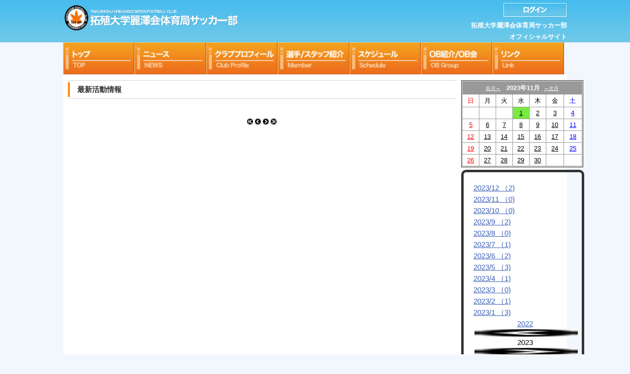

--- FILE ---
content_type: text/html
request_url: https://www.footballnavi.jp/takushoku-univ/news_list.php?curY=2023&curM=11&curD=1&stno=
body_size: 13309
content:
<?xml version="1.0" encoding="shift_jis"?>
<!DOCTYPE html PUBLIC "-//W3C//DTD XHTML 1.0 Transitional//EN" "http://www.w3.org/TR/xhtml1/DTD/xhtml1-transitional.dtd" />
<html xmlns="http://www.w3.org/1999/xhtml" lang="ja-JP" xml:lang="ja-JP">
<head>
<meta http-equiv="Content-Type" content="text/html; charset=shift_jis" />
<script src="https://www.footballnavi.jp/_lib/javascript.js"  type="text/javascript"></script>
<link rel="shortcut icon" href="https://www.footballnavi.jp/footballnavi.ico" type="image/x-icon" /><title>最新活動一覧｜拓殖大学麗澤会体育局サッカー部の最新情報｜拓殖大学麗澤会体育局サッカー部 | フットボールNAVI</title>
<meta name="Description" content="拓殖大学麗澤会体育局サッカー部の最新情報。拓殖大学麗澤会体育局サッカー部の公式サイト。" />

<meta name="viewport" content="width=device-width,user-scalable=yes,maximum-scale=1" />
<script src="//code.jquery.com/jquery-1.11.0.min.js"></script>
<meta name="author" content="Promettre">
<link rel="stylesheet" href="./_style.css" type="text/css">
<link rel="stylesheet" href="./_style_sp.css" type="text/css">
<meta name="Keywords" content="拓殖大学麗澤会体育局サッカー部" />

<script type="text/javascript" src="//ajax.googleapis.com/ajax/libs/jquery/1.9.1/jquery.min.js"></script>
<script type="text/javascript" src="./js/scroll.js"></script>
<script type="text/javascript" src="./js/heightLine.js"></script>
<script type="text/javascript" src="./js/jquery.betterTooltip.js"></script>
<script type="text/javascript">
   $(document).ready(function(){
	   if( window.matchMedia('screen and (min-width:640px)').matches ){
			$('.tTip').betterTooltip({speed: 200, delay: 300});
	   }
   });
</script>
</head>
<body>
	<div id="fb-root"></div>
	<script>(function(d, s, id) {
	  var js, fjs = d.getElementsByTagName(s)[0];
	  if (d.getElementById(id)) return;
	  js = d.createElement(s); js.id = id;
	  js.src = "//connect.facebook.net/ja_JP/sdk.js#xfbml=1&version=v2.8";
	  fjs.parentNode.insertBefore(js, fjs);
	}(document, 'script', 'facebook-jssdk'));</script>

<div id="web01">
	<div id="header01">
		<div id="header02">
			<div class="logo"><a href="./"><img src="./img/logo.png" alt="拓殖大学麗澤会体育局サッカー部" /></a></div>
			<div class="header_right02">
				<div class="login"><a href="./login.php"><img src="./img/login.gif" border="0" align="absmiddle" alt="ログイン" /></a></div>
				<h1 class="title_h1">拓殖大学麗澤会体育局サッカー部<br class="sp_none">オフィシャルサイト</h1>
			</div>	
			<div class="clear"></div>
		</div>
	</div>
<link rel="stylesheet" type="text/css" href="./js/jquery.fs.naver.css"/>
<link rel="stylesheet" type="text/css" href="./js/jquery.fs.naver01.css"/>
<script type="text/javascript" src="./js/jquery.fs.naver.js"></script>
<script type="text/javascript">
$(function() {
    $("#navre").naver();
});
// Default Options
var options = {
  label: true, //ラベルの表示
  labelClosed: "ロゴ", //ナビを開くときのテキスト
  labelOpen: "ロゴ" //ナビを閉じるときのテキスト
};
</script>

<div class="nav_area01">
	<div class="nav_area02">
		<nav id="navre">
		  <a href="./"><img src="./img/menu_button1.png" alt="TOP" /><span>TOP</span></a>
		  <a href="./news_list.php"><img src="./img/menu_button2.png" alt="ニュース" /><span>ニュース</span></a>
		  <a href="http://footballnavi.jp/takushoku-univ/page.php?pno=79"><img src="./img/menu_button3.png" alt="クラブプロフィール" /><span>クラブプロフィール</span></a>
		  <a href="./member.php"><img src="./img/menu_button4.png" alt="選手/スタッフ一覧" /><span>選手/スタッフ一覧</span></a>
		  <a href="./parents.php?kn=571"><img src="./img/menu_button5.png" alt="スケジュール" /><span>スケジュール</span></a>
		  <a href="http://footballnavi.jp/takushoku-univ/page.php?pno=80"><img src="./img/menu_button6.png" alt="OB紹介/OB会" /><span>OB紹介/OB会</span></a>
		  <a href="./link.php"><img src="./img/menu_button8.png" alt="リンク" /><span>リンク</span></a>
		</nav>
	</div>
</div>
	<div id="style01">
		
		<div class="left_content">
			
						<div class="title_h2">
				<h2>最新活動情報</h2>
			</div>

			<div class="news_list01">
			</div>
			<div align="center"><img src='btn/btn_ppre.gif' width='12' height='12' border='0'> <img src='btn/btn_pre.gif' width='12' height='12' border='0'>  <img src='btn/btn_next.gif' width='12' height='12' border='0'> <a href='/takushoku-univ/news_list.php?curY=2023&curM=11&curD=1'><img src='btn/btn_nnext.gif' width='12' height='12' border='0'></a></div>
		<!--main_content_end-->
</div>
		
<div class="right_content">

	<table width="248" border="1">
		<tr>
			<td height="150"><table bgcolor="#999999" cellpadding="0" cellspacing="1" width="100%" style="border: 1px solid #FFFFFF;border-collapse:separate;"><tr><td colspan="7" align="center" height="25"bgcolor="#999999"><a href=news_list.php?curY=2023&curM=10&curD=1&stno=><font size="1" color="white">前月←</font></a>  &nbsp;&nbsp;<font size="2" color="white"><b>2023年11月</b></font>&nbsp;&nbsp;<a href=news_list.php?curY=2023&curM=12&curD=1&stno=><font size="1" color="white">→次月</font></a></td></tr><tr><td align="center" bgcolor="#FFFFFF" height="25"><font color="black" size="2"><font color="red" size="2">日</font></td><td align="center" bgcolor="#FFFFFF" height="25"><font color="black" size="2">月</font></td><td align="center" bgcolor="#FFFFFF" height="25"><font color="black" size="2">火</font></td><td align="center" bgcolor="#FFFFFF" height="25"><font color="black" size="2">水</font></td><td align="center" bgcolor="#FFFFFF" height="25"><font color="black" size="2">木</font></td><td align="center" bgcolor="#FFFFFF" height="25"><font color="black" size="2">金</font></td><td align="center" bgcolor="#FFFFFF" height="25"><font color="black" size="2"><font color="blue" size="2">土</font></td></tr><tr><td align="center" bgcolor="#FFFFFF" height="20"></td><td align="center" bgcolor="#FFFFFF" height="20"></td><td align="center" bgcolor="#FFFFFF" height="20"></td><td align="center" bgcolor="#77eb3e" height="20"><a href="news_list.php?curY=2023&curM=11&curD=1&stno="><font color="#000000" size="2">1</font></a></td><td align="center" bgcolor="#FFFFFF" height="20"><a href="news_list.php?curY=2023&curM=11&curD=2&stno="><font color="#000000" size="2">2</font></a></td><td align="center" bgcolor="#FFFFFF" height="20"><a href="news_list.php?curY=2023&curM=11&curD=3&stno="><font color="#000000" size="2">3</font></a></td><td align="center" bgcolor="#FFFFFF" height="20"><a href="news_list.php?curY=2023&curM=11&curD=4&stno="><font color="#0000FF" size="2">4</font></a></td></tr><tr><td align="center" bgcolor="#FFFFFF" height="20"><a href="news_list.php?curY=2023&curM=11&curD=5&stno="><font color="#FF0000" size="2">5</font></a></td><td align="center" bgcolor="#FFFFFF" height="20"><a href="news_list.php?curY=2023&curM=11&curD=6&stno="><font color="#000000" size="2">6</font></a></td><td align="center" bgcolor="#FFFFFF" height="20"><a href="news_list.php?curY=2023&curM=11&curD=7&stno="><font color="#000000" size="2">7</font></a></td><td align="center" bgcolor="#FFFFFF" height="20"><a href="news_list.php?curY=2023&curM=11&curD=8&stno="><font color="#000000" size="2">8</font></a></td><td align="center" bgcolor="#FFFFFF" height="20"><a href="news_list.php?curY=2023&curM=11&curD=9&stno="><font color="#000000" size="2">9</font></a></td><td align="center" bgcolor="#FFFFFF" height="20"><a href="news_list.php?curY=2023&curM=11&curD=10&stno="><font color="#000000" size="2">10</font></a></td><td align="center" bgcolor="#FFFFFF" height="20"><a href="news_list.php?curY=2023&curM=11&curD=11&stno="><font color="#0000FF" size="2">11</font></a></td></tr><tr><td align="center" bgcolor="#FFFFFF" height="20"><a href="news_list.php?curY=2023&curM=11&curD=12&stno="><font color="#FF0000" size="2">12</font></a></td><td align="center" bgcolor="#FFFFFF" height="20"><a href="news_list.php?curY=2023&curM=11&curD=13&stno="><font color="#000000" size="2">13</font></a></td><td align="center" bgcolor="#FFFFFF" height="20"><a href="news_list.php?curY=2023&curM=11&curD=14&stno="><font color="#000000" size="2">14</font></a></td><td align="center" bgcolor="#FFFFFF" height="20"><a href="news_list.php?curY=2023&curM=11&curD=15&stno="><font color="#000000" size="2">15</font></a></td><td align="center" bgcolor="#FFFFFF" height="20"><a href="news_list.php?curY=2023&curM=11&curD=16&stno="><font color="#000000" size="2">16</font></a></td><td align="center" bgcolor="#FFFFFF" height="20"><a href="news_list.php?curY=2023&curM=11&curD=17&stno="><font color="#000000" size="2">17</font></a></td><td align="center" bgcolor="#FFFFFF" height="20"><a href="news_list.php?curY=2023&curM=11&curD=18&stno="><font color="#0000FF" size="2">18</font></a></td></tr><tr><td align="center" bgcolor="#FFFFFF" height="20"><a href="news_list.php?curY=2023&curM=11&curD=19&stno="><font color="#FF0000" size="2">19</font></a></td><td align="center" bgcolor="#FFFFFF" height="20"><a href="news_list.php?curY=2023&curM=11&curD=20&stno="><font color="#000000" size="2">20</font></a></td><td align="center" bgcolor="#FFFFFF" height="20"><a href="news_list.php?curY=2023&curM=11&curD=21&stno="><font color="#000000" size="2">21</font></a></td><td align="center" bgcolor="#FFFFFF" height="20"><a href="news_list.php?curY=2023&curM=11&curD=22&stno="><font color="#000000" size="2">22</font></a></td><td align="center" bgcolor="#FFFFFF" height="20"><a href="news_list.php?curY=2023&curM=11&curD=23&stno="><font color="#000000" size="2">23</font></a></td><td align="center" bgcolor="#FFFFFF" height="20"><a href="news_list.php?curY=2023&curM=11&curD=24&stno="><font color="#000000" size="2">24</font></a></td><td align="center" bgcolor="#FFFFFF" height="20"><a href="news_list.php?curY=2023&curM=11&curD=25&stno="><font color="#0000FF" size="2">25</font></a></td></tr><tr><td align="center" bgcolor="#FFFFFF" height="20"><a href="news_list.php?curY=2023&curM=11&curD=26&stno="><font color="#FF0000" size="2">26</font></a></td><td align="center" bgcolor="#FFFFFF" height="20"><a href="news_list.php?curY=2023&curM=11&curD=27&stno="><font color="#000000" size="2">27</font></a></td><td align="center" bgcolor="#FFFFFF" height="20"><a href="news_list.php?curY=2023&curM=11&curD=28&stno="><font color="#000000" size="2">28</font></a></td><td align="center" bgcolor="#FFFFFF" height="20"><a href="news_list.php?curY=2023&curM=11&curD=29&stno="><font color="#000000" size="2">29</font></a></td><td align="center" bgcolor="#FFFFFF" height="20"><a href="news_list.php?curY=2023&curM=11&curD=30&stno="><font color="#000000" size="2">30</font></a></td><td align="center" bgcolor="#FFFFFF" height="20"></td><td align="center" bgcolor="#FFFFFF" height="20"></td></tr></table></td>
		</tr>
	</table>

	<div class="side_menu_blog_list01">
		<div class="side_menu_blog_list01_01">
		 
		<table width="210">
			<tr><td class="side_menu02_text"><a href="news_list.php?curY=2023&curM=12">2023/12 （2)</a></td></tr><tr><td class="side_menu02_text"><a href="news_list.php?curY=2023&curM=11">2023/11 （0)</a></td></tr><tr><td class="side_menu02_text"><a href="news_list.php?curY=2023&curM=10">2023/10 （0)</a></td></tr><tr><td class="side_menu02_text"><a href="news_list.php?curY=2023&curM=9">2023/9 （2)</a></td></tr><tr><td class="side_menu02_text"><a href="news_list.php?curY=2023&curM=8">2023/8 （0)</a></td></tr><tr><td class="side_menu02_text"><a href="news_list.php?curY=2023&curM=7">2023/7 （1)</a></td></tr><tr><td class="side_menu02_text"><a href="news_list.php?curY=2023&curM=6">2023/6 （2)</a></td></tr><tr><td class="side_menu02_text"><a href="news_list.php?curY=2023&curM=5">2023/5 （3)</a></td></tr><tr><td class="side_menu02_text"><a href="news_list.php?curY=2023&curM=4">2023/4 （1)</a></td></tr><tr><td class="side_menu02_text"><a href="news_list.php?curY=2023&curM=3">2023/3 （0)</a></td></tr><tr><td class="side_menu02_text"><a href="news_list.php?curY=2023&curM=2">2023/2 （1)</a></td></tr><tr><td class="side_menu02_text"><a href="news_list.php?curY=2023&curM=1">2023/1 （3)</a></td></tr>		</table>
		<table width="210">
			<tr>
			  <td class="side_text"><div align="center"><a href="blog.php?curY=2022">2022</a><img src="./btn/btn_pre.gif" width="15" height="15" border="0" alt="前の記事に戻る">&nbsp;&nbsp;&nbsp;2023&nbsp;&nbsp;&nbsp;<img src="./btn/btn_next.gif" width="15" height="15" border="0" alt="次の記事へ"><a href="blog.php?curY=2024">2024</a></div></td>
		  </tr>
		</table>

		</div>
	</div>

				
			
	<!-- Side Banner -->
	<a href="http://footballnavi.jp/takushoku-univ/contact.php" ><img src="https://www.footballnavi.jp/takushoku-univ/_data/sbanner/p_1485401891.png" alt="お問い合わせ" /></a><a class="twitter-timeline" data-width="100%" data-height="400" href="https://twitter.com/takushokuufc?ref_src=twsrc%5Etfw">Tweets by takushokuufc</a> <script async src="https://platform.twitter.com/widgets.js" charset="utf-8"></script>	<!-- Side Banner　End -->

</div>

<div class="clear"></div>
<div id="fb-root"></div>
<script>(function(d, s, id) {
  var js, fjs = d.getElementsByTagName(s)[0];
  if (d.getElementById(id)) return;
  js = d.createElement(s); js.id = id;
  js.src = "//connect.facebook.net/ja_JP/sdk.js#xfbml=1&version=v2.3";
  fjs.parentNode.insertBefore(js, fjs);
}(document, 'script', 'facebook-jssdk'));</script>	</div>
	<div id="footer01">Copyright&copy;Association Football Club Takushoku-UNIV. All Rights Reserved.</div>
</div>

</body>

</html>




--- FILE ---
content_type: text/css
request_url: https://www.footballnavi.jp/takushoku-univ/_style.css
body_size: 19243
content:
@charset "Shift-JIS";
@media screen and (min-width: 640px){
*{
	margin:0;
	padding:0;
}

body { 
	color: #000000;
	font-family: 'メイリオ','ＭＳ Ｐゴシック','ＭＳ ゴシック', 'ヒラギノ角ゴ Pro W3','HGSゴシックE','MS P Gothic',sans-serif;
	width:100%;
	background-color:#F2F7FD;
	font-size:1.2vw;
	line-height:1.8vw;
	word-break:break-all;
}

/*基本カラー*/
#footer01{
	background-color:#017700;
	color:#FFFFFF;
}

.title_h2,.title_h2_width,.title_h202{
	position: relative;
	border-bottom: 1px dotted #aaaaaa;
	border-top: 1px dotted #aaaaaa;
	color:#333;
}

.title_h2:before,.title_h2_width:before,.title_h202:before{
	position: absolute;
	top: 50%;
	content: "";
	width:4px;
	height: 30px;
	margin-top: -15px;
	background: #ff8d0c;
}


a{
	color:#3B5FB5;
	text-decoration:underline;
}

a:hover{
	color:red;
	text-decoration:none;
}
/*基本カラー*/

img{
	border:0;
	margin:0;
}

table,tr,td {
	border-collapse: collapse; 
}

.clear{
	clear:both;
	height:0px;
}

a img {
	-webkit-transition: 0.3s ease-in-out;
	   -moz-transition: 0.3s ease-in-out;
		 -o-transition: 0.3s ease-in-out;
			transition: 0.3s ease-in-out;
}

a:hover img {
	opacity: 0.7;
	filter: alpha(opacity=70);
}

#web01{
	width:100%;
}

#header01{
	width:100%;
	background-image:url("./img/header_bg.png");
	background-repeat:repeat-x;
	background-size: auto 100%;
}

#header02{
	width:80%;
	margin:0 auto;
	position:relative;
	padding:0 10px 0;
}


.title_h2{
	position:relative;
	padding:0.5vw 0 0.5vw 0;
}

.title_h2 h2{
	font-size:1.2vw;
	font-weight:bold;
	padding:0 0 0 1.5vw;
}

.title_h202{
	position:relative;
	padding:0.5vw 0 0.5vw 1vw;
}

.title_h202 h2{
	font-size:1.2vw;
	font-weight:bold;
}

.title_h2_width{
	position:relative;
	padding:0.5vw 0 0.5vw 1vw;
}

.title_h2_width h2{
	font-size:1.2vw;
	font-weight:bold;
}


.logo{
	width:35%;
	float:left;
	padding:0.5vw 0;
}

.logo img{
	width:100%;
}
.logo a:hover img {
	opacity: 1;
	filter: alpha(opacity=100);
}

.counter{
	width:100px;
	float:right;
	margin:10px 0 0 0;
}

.counter02{
	margin:0 auto;
}

.counter_area{
	padding:0 5px;
}

.header_right{
	float:left;
	width:30%;
	text-align:right;
	margin:15px 0 0 0;
}

.header_right02{
	float:right;
	width:300px;
	text-align:right;
	margin:5px 0 0 0;
}

.title_h1{
	color:#FFFFFF;
	font-size:1.0vw;
	margin:5px 0 0 0;
}
.login a{
	display: inline-block;
	background: #fff;
}

#style01{
	width:80%;
	margin:0 auto;
	background-color:#FFFFFF;
}

.main_image_area{
	width:100%;
	margin:0 auto;
}
.main_image_area img{
	width:100%;
}

.nav_area01{
	width:100%;
	/*
	height: 50px;
	background: url("./img/menu_bg.png");
	*/
	
}

.nav_area02{
	width:80%;
	margin:0 auto;	
}

.nav_area02 a span {
    display: none;
}

.line_float{
	float: left;
}

.left_content{
	width: 77%;
	margin:12px 0 20px 1%;
	float:left;
}

.right_content{
	width:20%;
	margin:12px 1% 20px 0;
	float:right;
}

.left_content h3{
	position: relative;
	padding: 5px 5px 5px 20px;
	border-bottom: 1px dotted #ff8d0c;
	margin-bottom: 15px;
}

.left_content h3:before{
	position: absolute;
	top: 50%;
	left: 10px;
	content: ""; 
	width: 0;
	height: 0;
	margin-top: -5px;
	border: 5px transparent solid;
	border-left: 5px #ff8d0c solid;
}


.left_content .prof{
	width: 100%;
	margin: 0 auto 25px;
}

.left_content .prof th{
	padding: 10px;
	border: 1px solid #dbdbdb;
	background-color: #f5f5f5;
}

.left_content .prof td{
	padding: 5px;
	border: 1px solid #dbdbdb;
}

.left_content p{
	padding-bottom: 10px;
}

.pdf{
    background: url("./img/mime_pdf.png") 0 0 no-repeat;
    padding-left: 20px;
}

.seniors_table{
	border-collapse:separate;
	border-spacing:6px;
	margin:10px 0 20px;
}

.seniors_table td{
	border: 1px solid #eeeeee;
	padding: 1px;
	text-align: center;
	vertical-align: top;
}

.tip {
    width: 245px;
    overflow: hidden;
    display: none;
    position: absolute;
    z-index: 500;
}

.tipTop {background: transparent url("./img/tipTop-trans.png") no-repeat top; height: 22px;}	
.tipMid {background: transparent url("./img/tipMid-trans.png") repeat-y; padding: 0 20px;}
.tipBtm {background: transparent url("./img/tipBtm-trans.png") no-repeat bottom; height: 25px;}

.tTip {
    position: relative;
    top: 0;
    left: 0;
}

.seniors_table p.senior_name {
    margin: 0px 0;
    padding: 3px 5px;
    background-color: #f5f5f5;
    text-align: left;
}

.seniors_table p.img {
 	padding-bottom: 0;
    margin: 4px auto;
}

.seniors_table p.affiliation,.seniors_table p.anotherlink,.seniors_table p.position{
	padding-bottom: 0;
    margin: 0 5px 3px;
    font-size: 80%;
    text-align: left;
}

.seniors_table a{
	color: #ff8d0c;
}


.right_content img{
	margin:0 0 3px 0;
	width:100%;
}

.top_text_area{
	width:600px;
	margin:0 0 20px 0;
	padding:0 0 15px 0;
}

.top_infom01{
	width:295px;
	float:left;
}

.top_infom02{
	width:295px;
	float:right;
}

.top_infom_title01{
	background: #ff8d0c;
    color: #FFFFFF;
	font-size: 18px;
	color:#FFFFFF;
	font-weight:bold;
	padding:5px 15px;
	margin:0 0 10px 0;
}

.top_infom_text01{
	padding:10px 15px;
}

.top_infom_table01{
	width:295px;
}

.top_infom_table01 th{
	background-color:#333333;
	color:#FFFFFF;
	border:1px #000000 solid;
	padding:2px;
}

.top_infom_table01 td{
	border:1px #ccc solid;
	padding:2px;
}

.takushoku_rank01{
	background-color:#fdf6d9;
	border:1px #000000 solid;
}

.news_list01{
	width:100%;
	margin:35px auto;
}

.news_list02{
	font-size:1.2vw;
	line-height:1.6vw;
	margin:0 0 1.2vw 0;
	border-bottom:1px #CCCCCC dotted;
}

.index_title{
	font-size:1.2vw;
	font-weight: bold;
	color: #ff8d0c;
	margin-bottom: 5px;
}

#footer01{
	width:100%;
	padding:50px 0;
	text-align:center;
	background: url("./img/footer_bg.png") ;
}

.box_style01{
	padding:5px 0;
	margin:0 auto 10px auto;
	width:96%;
	font-size:1vw;
}

.box_style02{
	margin:0 1% 0.5% 0;
	width:32%;
	float:left;
}


.box_style02 a{
	display:block;
	background-color:#ff8d0c;
	color:#FFFFFF;
	text-decoration:none;
	padding:2% 5% 2% 7%;
	border-right:1px #FFFFFF solid;
	background-image:url("./img/img01.png");
	background-repeat:no-repeat;
	background-position:2% 47%;
}

.box_style02 a:hover{
	background-color:#FFCC00;
	color:#FFFFFF;
	text-decoration:none;
}

.box_style0202{
	margin:0 1% 1% 0;
	width:45%;
	float:left;
}

.box_style0202 a{
	display:block;
	background-color:#00238C;
	color:#FFFFFF;
	text-decoration:none;
	padding:2% 5% 2% 7%;
	border-right:1px #FFFFFF solid;
	background-image:url("./img/img01.png");
	background-repeat:no-repeat;
	background-position:2% 47%;
}

.box_style0202 a:hover{
	background-color:#FFCC00;
	color:#FFFFFF;
	text-decoration:none;
}

.box_style03{
	margin:0 2px 3px 0;
	width:23%;
	float:left;
	font-size:11px;
}


.box_style03 a{
	display:block;
	background-color:#018402;
	color:#FFFFFF;
	text-decoration:none;
	padding:2% 5% 2% 7%;
	border-right:1px #FFFFFF solid;
	background-image:url("./img/img01.png");
	background-repeat:no-repeat;
	background-position:2% 47%;
}

.box_style03 a:hover{
	background-color:#FFCC00;
	color:#FFFFFF;
	text-decoration:none;
}

.box_style0302{
	margin:0 2px 3px 0;
	width:23%;
	float:left;
	font-size:11px;
}


.box_style0302 a{
	display:block;
	background-color:#00238C;
	color:#FFFFFF;
	text-decoration:none;
	padding:2% 5% 2% 7%;
	border-right:1px #FFFFFF solid;
	background-image:url("./img/img01.png");
	background-repeat:no-repeat;
	background-position:2% 47%;
}

.box_style0302 a:hover{
	background-color:#FFCC00;
	color:#FFFFFF;
	text-decoration:none;
}

.titile_area02{
	width:585px;
	margin:20px 0;
	border-left:5px #1D2089 solid;
	border-bottom:1px #1D2089 dotted;
	padding:5px 0 5px 10px;
	font-size:14px;
}

.text_area01{
	margin:0 10px 50px 10px;
}

.text_area01 p{
	margin:0 0 20px 0;
}

.font01{
	color:red;
}

.training_img01{
	width:580px;
	margin:0 0 20px 0;
}

.training_img02{
	width:580px;
	margin:0 0 10px 0;
}

.training_img03{
	width:285px;
	float:left;
	margin:0 0 10px 0;
}

.training_img04{
	width:285px;
	float:right;
	margin:0 0 10px 0;
}

.content_link01{
	margin:20px 0 20px 20px;
	width:570px;
}

.content_link01 li{
	list-style-image:url("./img/icon01.png");
	padding:0 0 0 0;
	float:left;
	margin:0 40px 5px 0;
	list-style-position: inside;
}

.for_top{
	text-align:right;
}

.bannner01{
	width:250px;
	margin:5px 0;
}

.content_img01{
	width:595px;
	margin:0 auto;
}

.content_img0102{
	width:450px;
	margin:0 auto;
}

.textarea01{
	margin:10px 40px 40px 40px;
	font-size:1.2vw;
	font-weight:bold;
}

.textarea01 a{
	color:blue;
	text-decoration:underline;
	font-size:1.2vw;
}

.textarea01 a:hover{
	color:red;
	text-decoration:underline;
	font-size:1.2vw;
}

.textarea01 p{
	margin:0 0 20px 0;
	font-size:1.2vw;
}

.textarea01_font{
	font-size:1.2vw;
}

.textarea01_font02{
	font-size:1.2vw;
	font-weight:bold;
	color:#00B0F0;
	margin:10px 0 20px 0;
}

.textarea01_font0202{
	font-size:1.2vw;
	font-weight:bold;
	color:#00B0F0;
	margin:30px 0 20px 20px;
}

.textarea01_font0203{
	font-size:1.2vw;
	font-weight:bold;
	color:red;
	margin:30px 0 20px 20px;
}

.textarea02{
	margin:30px auto 40px auto;
	font-size:1.2vw;
	font-weight:bold;
	width:426px;
}

.textarea02 p{
	margin:0 0 20px 0;
	font-size:1.2vw;
}

.imgarea01_01{
	width:250px;
	float:left;
}

.imgarea01_02{
	width:230px;
	float:right;
}

.u15_text01{
	margin:0 auto 20px auto;
	font-size:1.2vw;
	font-weight:bold;
	width:426px;
}

.map01{
	width:500px;
	margin:0 auto 20px auto;
}

.kiyaku01{
	font-size:1.2vw;
	font-weight:bold;
}

.kiyaku02{
	width:580px;
	font-size:1.2vw;
}

.kiyaku02 dt{
	width:70px;
	float:left;
	margin:0 0 10px 0;
}

.kiyaku02 dd{
	width:510px;
	float:left;
	margin:0 0 10px 0;
}

.kiyaku03{
	margin:0 0 10px 90px;
}

.kiyaku03 li{
	margin:0 0 5px 0;
}

.kiyaku04{
	margin:0 0 5px 65px;
}

.u15_01{
	width:580px;
	margin:0 auto 10px auto;
}

.text_area03{
	font-size:1.2vw;
	font-weight:bold;
}

.access01{
	margin:0 20px 50px 20px;
}

.text_area03 p{
	margin:10px 20px;
}

.u15_02{
	margin:0 0 20px 0;
}

.u15_0201{
	width:280px;
	float:left;
	margin:0 0 10px 0;
}

.u15_0202{
	width:280px;
	float:right;
	margin:0 0 10px 0;
}

.u15_title01{
	font-size:20px;
	font-weight:bold;
	color:red;
	text-align:center;
	margin:0 0 20px 0;
}

.u12_01{
	width:200px;
}

.u12_02{
	font-size:18px;
	color:red;
	font-weight:bold;
}

.u12_03{
	width:156px;
	float:left;
	margin:0 0 10px 60px;
}

.titile_area03{
	width:590px;
	margin:20px 0;
	border-bottom:5px #0070C0 solid;
	padding:5px 0 5px 10px;
	font-size:1.2vw;
}

.profile01{
	font-size:1.2vw;
	font-weight:bold;
	text-align:center;
	padding:30px 0;
}

.profile02{
	margin:0 0 30px 0;
}

.profile02 th{
	width:290px;
	text-align:center;
	padding:5px 0;
}

.profile02 td{
	background-image:url("./img/profile03.jpg");
	background-position:center;
	background-repeat:no-repeat;
	width:290px;
	text-align:center;
	height:42px;
	font-size:14px;
	font-weight:bold;
}

.profile03{
	margin:0 auto 30px auto;
	border:1px #333333 solid;
	width:590px;
}

.profile03 th{
	width:100px;
	border:1px #333333 solid;
	padding:10px 0;
}

.profile0303{
	border:1px #333333 solid;
	padding:10px 5px;
}

.profile0302{
	padding:10px 1px;
}


.profile04{
	margin:0 0 30px 0;
}

.profile04 th{
	width:290px;
	text-align:center;
	padding:5px 0;
}

.profile0402{
	background-image:url("./img/profile06.jpg");
	background-position:center;
	background-repeat:no-repeat;
	width:290px;
	text-align:center;
	height:43px;
	font-size:14px;
	font-weight:bold;
}

.profile0403{
	background-image:url("./img/profile07.jpg");
	background-position:center;
	background-repeat:no-repeat;
	width:290px;
	text-align:center;
	height:43px;
	font-size:14px;
	font-weight:bold;
}

.profile05{
	margin:0 0 30px 0;
}

.profile05 th{
	width:290px;
	text-align:center;
	padding:5px 0;
}

.profile05 td{
	width:290px;
	text-align:center;
	padding:5px 0;
}

.profile05 img{
}

.text_area03 a{
	color:blue;
	text-decoration:underline;
	font-size:1.2vw;
}

.text_area03 a:hover{
	color:red;
	text-decoration:underline;
	font-size:1.2vw;
}

.school01{
	width:360px;
	height:303px;
	margin:10px auto;
}

.school02{
	background-color:#C0C0C0;
	margin:30px auto;
	width:530px;
	padding:10px 20px;
	text-align:center;
}

.school03{
	font-size:1.2vw;
	font-weight:bold;
	color:red;
	margin:0 0 20px 0;
}

.school04{
	color:#FFFFFF;
	font-size:1.2vw;
	font-weight:bold;
	line-height:30px;
}

.school02 a{
	text-decoration:underline;
	color:red;
}

.school02 a:hover{
	text-decoration:none;
	color:red;
}

/*■■■スケジュール■■■■■■■■■■■■■■■■■■■■■■■■■■■*/

.stSchTitleC {
	text-align:center;
	border: 1px solid #d0dbc8;
	font-size:1.2vw;
	margin:2px 15px;
	padding:5px 0;
	background: #ffffff;

}

.stSchList {
	font-size:1.2vw;
	margin:2px 15px;
	padding:5px 0;
	background: #ffffff;

}

.stSchList img{
	border:none;
	vertical-align:middle;
}

.stSchList table{
	width:100%;
	border:0;
	border-spacing:0px;
	border-collapse:collapse;
	padding:0;
}

.stSchList th{
	text-align:center;
	border: 1px solid #d0dbc8;
	width:15%;
	font-size:1.2vw;
	padding:2px 0;
}

.stSchList td{
	border: 1px solid #d0dbc8;
	text-align:left;
	font-size:1.2vw;
}

.sc_style01{
	text-align:center;
	padding:0 0 40px 80px;
}

.sh_content01{
	width: 100px;
	font-size:1.2vw;
	line-height:16px;
	background-color:#CCCCCC;

}

.sh_content02{
	height: 90px;
	vertical-align: top;
	width: 100px;
	color: #4169E1;
	font-size:1.2vw;
	text-align: left;
	line-height:16px;
}

.sh_content03{
	height: 90px;
	vertical-align: top;
	width: 100px;
	color: #C00000;
	font-size:1.2vw;
	text-align: left;
	line-height:16px;
}

.sh_content04{
	height: 90px;
	vertical-align: top;
	width: 100px;
	color: #333333;
	font-size:1.2vw;
	text-align: left;
	line-height:16px;
}

.sh_content05{
	width: 520px;
	font-size:1.2vw;
	line-height:18px;
	padding:10px 15px 10px 10px;
	text-align:left;
}

.sh_content06{
	margin:20px 0 0 0;
	width:740px;
}

/*■■■選手・スタッフ紹介■■■■■■■■■■■■■■■■■■■■■■■■■■■*/

.menber001{
	width:600px;
	margin:10px auto 10px auto;
	padding:10px 0;
	border:1px green dotted;
}

.menber002{
	font-size:18px;
	padding:0 0 5px 0;
	margin:0 0 10px 0;
	font-weight:bold;
}

.menber003{
	font-size:12px;
}

.m_list {
	width: 100%;
	margin:20px auto 20px auto;
}


.member_content02{
	width:35%;
	padding:20px 0 0 0;
	float:left;
}

.member_content02 img{
	width:100%;
	margin:0 0 30px 0;
}

.member_content03{
	width:60%;
	padding:20px 0 20px 0;
	vertical-align:top;
	margin:0 0 40px 0;
	float:right;
}

.menmber_name001{
	font-weight:bold;
	font-size:1.2vw;
	border-left:5px #ff8d0c solid;
	border-bottom:1px #ff8d0c dotted;
	padding:5px 0 5px 10px;
}

.menmber_name002{
	margin:10px;
	color:#ff8d0c;
	font-size:1.2vw;
	font-weight:bold;

}

.menmber_name003{
	margin:10px;
	font-size:1.2vw;
}

/*■■■ニュース■■■■■■■■■■■■■■■■■■■■■■■■■■■*/

.news01{
	font-size:1.2vw;
	padding:0 0 5px 0;
	margin:30px 0 10px 0;
	border-bottom:1px #CCC dotted;
	font-weight:bold;
}

.news02{
	font-size:1.0vw;
	text-align:right;
}

.news03{
	font-size:1.2vw;
	margin:0 0 15px 0;
}

.news04{
	font-size:1.2vw;
	width:100%;
	margin:0 auto 15px auto;
}

.news05{
	font-size:1.2vw;
	width:100%;
	margin:0 auto 15px auto;
	border:1px #CCCCCC solid;
}

.news06{
	font-size:0.7vw;
	width:100%;
	margin:0 auto 15px auto;
}


.news07{
	font-size:0.7vw;
	width:100%;
	margin:0 auto 15px auto;
}



.news08{
	max-width:100%;
	margin:0 auto 15px auto;
	text-align:center;
}
.news08 img{
	width:100%;
}

.kekka_01{
	padding:5px 0;
	text-align:center;
	background-color:#3B5FB5;
	color:#FFFFFF;
	font-weight:bold;
	border:1px #CCCCCC dotted;
	font-size:1.2vw;
}

.kekka_02{
	padding:5px 0;
	text-align:center;
	border:1px #CCCCCC dotted;
	font-size:1.2vw;
}

.kekka_03{
	padding:10px;
	text-align:left;
	border:1px #CCCCCC dotted;
	font-size:1.2vw;
}


/*■■■フォト■■■■■■■■■■■■■■■■■■■■■■■■■■■*/

#BigImage{
	width:80%;
	margin:20px auto 30px auto;
	text-align:center;
}
#BigImage img{
	width:100%;
}

.p_area001{
	width:100%;
}

.photo_content02{
	width:2%;
	overflow:hidden;
}

.photo_content02 img{
	width:100px;
}

/*■■■ログイン■■■■■■■■■■■■■■■■■■■■■■■■■■■*/

.login001{
	width:400px;
	padding:20px 40px;
	margin:40px auto;
	border:1px #CCC dotted;
}

.login002{
	font-size:14px;
	line-height:30px;
	margin:0 0 20px 0;
}

/*■■■お問い合わせ■■■■■■■■■■■■■■■■■■■■■■■■■■■*/

.contact_mail{
	margin: 10px 0;
}

.contact_form{
	width:100%;
	margin:20px auto 30px;
}

.contact_form td{
	padding:5px 10px;
	border:1px #CCCCCC solid;
}

.contact_1{
	text-align:center;
	color:#FFFFFF;
	font-weight:bold;
	background-color:#333333;
}

.contact_btn{
	text-align:center;
}

.contact_btn input{
	padding:10px 30px;
	font-size:16px;
	margin:20px auto;
}

.input_st01{
	width:94%;
	padding:2%;
	margin:0 0 10px 0;
}

.input_st02{
	width:10%;
	padding:2%;
}
.input_st03{
	width:94%;
	padding:5px;
	height:80px;
}


/*■■■ブログ■■■■■■■■■■■■■■■■■■■■■■■■■■■*/

.blog_style01{
	width:580px;
	padding:20px 20px 40px 20px;
}

.soul_title03{
	font-size:18px;
	line-height:1.5;
	border-bottom:1px #333 solid;
	margin:0 0 40px 0;
}

.soul_body01{
	font-size:14px;
	line-height:28px;
	margin:0 0 40px 0;
}

.soul_body01 ol{
	margin:20px 0 20px 30px;
}

.side_menu_blog_list01{
	width:200px;
	padding:20px;
	border:5px #333 solid;
	margin:5px 0;	 
    border-radius: 10px;        /* CSS3草案 */  
    -webkit-border-radius: 10px;    /* Safari,Google Chrome用 */  
    -moz-border-radius: 10px;   /* Firefox用 */  
}



.side_menu_blog_list02{
	background-image:url("./img/icon_blog.gif");
	background-repeat:no-repeat;
	background-position:0 8px;
	padding:0 0 0 10px;
	line-height:16px;
	margin:0 0 10px 0;
}

.side_menu_blog_list03{
	font-size:18px;
	font-weight:bold;
	margin:0 0 0 0;
}

.side_menu_blog_list03 img{	
	width:200px;
}

.sc_st_new01{
	margin:0;
	padding:15px 0 0 0;
}


.ac_sty001{
	width:540px;
	border:2px #3B5FB5 dashed;
	padding:20px;
	margin:20px auto;
	background-color:#F2F7FD;
}

.ac_sty002{
	font-size:20px;
	line-height:28px;
	font-weight:bold;
	color:#3B5FB5;
	margin:0 0 10px 0;
}

.ac_sty003{
	margin:10px 0 10px 0;
}

.ac_sty005{
	border-bottom:1px #333333 solid;
}

.ac_sty004{
	width:270px;
	float:left;
	margin:5px 0 5px 0; 
	text-align:center;
}

.ac_sty006{
	width:270px;
	float:right;
	margin:5px 0 5px 0;
	text-align:center;
}

.link01{
	width:860px;
	margin:20px auto 0 auto;
}

.link02{
	width:200px;
	 padding: 5px 0;
	 text-align: center;
	 float:left;
	 margin:0 20px 20px 0;
}

.link02 img{
	border:1px #CCCCCC solid;
	width:190px;
}

.link03{
	width:200px;
	 padding: 5px 0;
	 text-align: center;
	 float:left;
	 margin:0 0 20px 0;
}

.link03 img{
	border:1px #CCCCCC solid;
	width:190px;
}

.link_style{
	margin:20px 0 0 0;
	width:100%;
	font-size:1.2vw;
}

.link_style th{
	padding:0 10px;
	width:35%;
}

.link_style th img{
	width:100%;
}

.link_style td{
	padding:0 10px;	
	width:65%;
}

.link06{
	font-size:14px;
}


.side_text img {
    vertical-align: middle;
    margin: 0 2px;
}




.more{
	width:140px;
	float:right;
	border:1px #ff8d0c solid;
}

.more a{
	display:block;
	padding:3px 0;
	text-align:center;
	text-decoration:none;
	color:#FFFFFF;
	background-color:#ff8d0c;
}

.more a:hover{
	background-color:#FFFFFF;
	color:#ff8d0c;
}
}

--- FILE ---
content_type: text/css
request_url: https://www.footballnavi.jp/takushoku-univ/_style_sp.css
body_size: 18725
content:
@charset "Shift-JIS";
@media screen and (max-width: 640px){

*{
	margin:0;
	padding:0;
}

body { 
	color: #000000;
	font-family: 'メイリオ','ＭＳ Ｐゴシック','ＭＳ ゴシック', 'ヒラギノ角ゴ Pro W3','HGSゴシックE','MS P Gothic',sans-serif;
	width:100%;
	background-color:#F2F7FD;
	font-size:16px;
	line-height:1.5;
}

/*基本カラー*/
#footer01{
	background-color:#017700;
	color:#FFFFFF;
}

#header01{
	background-image:url("./img/header_bg.png");
	background-size: 1px 100%;
	color:#FFFFFF;
}

.title_h2,.title_h2_width,.title_h202{
	border-bottom: 1px dotted #aaaaaa;
	border-top: 1px dotted #aaaaaa;
	color:#333;
}

.title_h2:before,.title_h2_width:before,.title_h202:before{
	position: absolute;
	top: 50%;
	content: "";
	width:4px;
	height: 30px;
	margin-top: -15px;
	background: #ff8d0c;
}

a{
	color:#3B5FB5;
	text-decoration:underline;
}

a:hover{
	color:red;
	text-decoration:none;
}
/*基本カラー*/

img{
	border:0;
	margin:0;
}

table,tr,td {
	border-collapse: collapse; 
}

.clear{
	clear:both;
	height:0px;
}

#web01{
	width:100%;
}

#header01{
	width:100%;
}

#header02{
	width:98%;
	margin:0 auto;
	position:relative;
	padding:1%;
}


.title_h2{
	width:100%;
	position:relative;
}

.title_h2 h2{
	color:#333;
	font-size:1.2em;
	font-weight:bold;
	padding:0.5em;
}

.title_h202{
	width:96%;
	margin:0 auto;
	position:relative;
}

.title_h202 h2{
	color:#333;
	font-size:1.2em;
	font-weight:bold;
	padding:0.5em;
}


.title_h2_width{
	width:100%;
	position:relative;
}

.title_h2_width h2{
	color:#333;
	font-size:1.2em;
	font-weight:bold;
	padding:0.5em;
}


.logo{
	width:90%;
	margin:0 auto 0.5em auto;
	float:left;
}

.logo img{
	width:100%;
}

.logo a:hover img {
	opacity: 1;
	filter: alpha(opacity=100);
}

.counter{
	display:none;
}

.counter02{
	display:none;
}

.header_right{
	width:100%;
	text-align:right;
	margin:0 0 0 0;
}

.header_right02{
	width:100%;
	text-align:right;
	margin:0 0 0 0;
}

.header_right img{
	width:30%;
}

.title_h1{
	color:#FFFFFF;
	font-size:0.8em;
	padding:0.5em 0;
}
.login{
}

#style01{
	width:100%;
	margin:0 auto;
	background-color:#FFFFFF;
}

.main_image_area{
	width:100%;
	margin:0;
}

.nav_area01{
	width:100%;
	margin:0 auto;
}

.nav_area02 a img {
    display: none;
}

.left_content{
	width:96%;
	margin:0 auto 1em auto;
	border-bottom:1px #333 dotted;
	padding:0 0 1em 0;
}

.left_content h3{
	position: relative;
	padding: 5px 5px 5px 15px;
	border-bottom: 1px dotted #ff8d0c;
	margin-bottom: 15px;
}

.left_content h3:before{
	position: absolute;
	top: 50%;
	left: 5px;
	content: ""; 
	width: 0;
	height: 0;
	margin-top: -5px;
	border: 5px transparent solid;
	border-left: 5px #ff8d0c solid;
}

.left_content img{
	max-width: 100%;
}

.left_content .prof{
	margin-bottom: 25px;
}

.left_content .prof th{
	padding: 10px;
	border: 1px solid #dbdbdb;
	background-color: #f5f5f5;
}

.left_content .prof td{
	padding: 5px;
	border: 1px solid #dbdbdb;
}

.left_content p{
	padding-bottom: 10px;
}

.pdf{
    background: url("./img/mime_pdf.png") 0 0 no-repeat;
    padding-left: 20px;
}

.seniors_table{
	border-collapse:separate;
	border-spacing:6px;
	width:100%;
	margin:10px 0 20px;
}

.seniors_table tr{
	display: block;
}

.seniors_table td{
	display: block;
	border: 1px solid #eeeeee;
	padding: 1px;
	margin-bottom: 3%;
	text-align: center;
	vertical-align: top;
}

.tip {
    width: 245px;
    overflow: hidden;
    display: none;
    position: absolute;
    z-index: 500;
}

.tipTop {background: transparent url("./img/tipTop-trans.png") no-repeat top; height: 22px;}	
.tipMid {background: transparent url("./img/tipMid-trans.png") repeat-y; padding: 0 20px;}
.tipBtm {background: transparent url("./img/tipBtm-trans.png") no-repeat bottom; height: 25px;}

.tTip {
    position: relative;
    top: 0;
    left: 0;
}

.seniors_table p.senior_name {
    margin: 0px 0;
    padding: 3px 5px;
    background-color: #f5f5f5;
    text-align: left;
}

.seniors_table p.img {
 	padding-bottom: 0;
    margin: 4px auto;
}

.seniors_table p.affiliation,.seniors_table p.anotherlink,.seniors_table p.position{
	padding-bottom: 0;
    margin: 0 5px 3px;
    font-size: 80%;
    text-align: left;
}

.seniors_table a{
	color: #ff8d0c;
}


.right_content{
	width:100%;
	margin:0 0 1em 0;
}

.right_content img{
	width:100%;
	margin:0 0 0.5em 0;
}

.news_list01{
	width:100%;
	margin:1.5em auto;
}

.news_list02{
	font-size:1em;
	line-height:1.5;
	margin:0 0 1em 0;
	border-bottom:1px #CCCCCC dotted;
}

.top_text_area{
	width:96%;
	margin:0 auto 1em auto;
	padding:0 0 3% 0;
}



.top_infom01{
	width:100%;
	margin-bottom: 2%;
}

.top_infom02{
	width:100%;
}

.top_infom_title01{
	background: #ff8d0c;
	color: #FFFFFF;
	font-size: 1.2em;
	color:#FFFFFF;
	font-weight:bold;
	padding:0.5em;
	margin:0 0 0.5em 0;
}

.top_infom_text01{
	padding:10px 15px;
}

.top_infom_table01{
	width:100%;
}

.top_infom_table01 th{
	background-color:#333333;
	color:#FFFFFF;
	border:1px #000000 solid;
	padding:0.2em;
}

.top_infom_table01 td{
	border:1px #ccc solid;
	padding:0.2em;
}

.takushoku_rank01{
	background-color:#fdf6d9;
	border:1px #000000 solid;
}


#footer01{
	width:100%;
	padding:50px 0;
	text-align:center;
	background: url("./img/footer_bg.png") ;
	background-size: 1px 100%;
}



.box_style01{
	padding:1% 0;
	margin:0 auto 10px auto;
	width:90%;
	font-size:0.8em;
}

.box_style02{
	margin:0 1% 1% 0;
	width:48%;
	float:left;
}

.box_style02 a{
	display:block;
	background-color:#ff8d0c;
	color:#FFFFFF;
	text-decoration:none;
	padding:2% 5% 2% 6%;
	border-right:1px #FFFFFF solid;
	background-image:url("./img/img01.png");
	background-repeat:no-repeat;
	background-position:2% 47%;
}

.box_style02 a:hover{
	background-color:#FFCC00;
	color:#FFFFFF;
	text-decoration:none;
}

.box_style0202{
	margin:0 0 1% 0;
	width:100%;
}

.box_style0202 a{
	display:block;
	background-color:#00238C;
	color:#FFFFFF;
	text-decoration:none;
	padding:2% 5% 2% 6%;
	border-right:1px #FFFFFF solid;
	background-image:url("./img/img01.png");
	background-repeat:no-repeat;
	background-position:2% 47%;
}

.box_style0202 a:hover{
	background-color:#FFCC00;
	color:#FFFFFF;
	text-decoration:none;
}

.box_style03{
	margin:0 0 1% 0;
	width:100%;
}

.box_style03 a{
	display:block;
	background-color:#018402;
	color:#FFFFFF;
	text-decoration:none;
	padding:2% 5% 2% 6%;
	border-right:1px #FFFFFF solid;
	background-image:url("./img/img01.png");
	background-repeat:no-repeat;
	background-position:2% 47%;
}

.box_style03 a:hover{
	background-color:#FFCC00;
	color:#FFFFFF;
	text-decoration:none;
}

.box_style0302{
	margin:0 0 1% 0;
	width:100%;
}

.box_style0302 a{
	display:block;
	background-color:#00238C;
	color:#FFFFFF;
	text-decoration:none;
	padding:2% 5% 2% 6%;
	border-right:1px #FFFFFF solid;
	background-image:url("./img/img01.png");
	background-repeat:no-repeat;
	background-position:2% 47%;
}

.box_style0302 a:hover{
	background-color:#FFCC00;
	color:#FFFFFF;
	text-decoration:none;
}

.titile_area02{
	width:96%;
	margin:1em auto;
	border-left:5px #1D2089 solid;
	border-bottom:1px #1D2089 dotted;
	padding:0.2em 0 0.2em 0.5em;
	font-size:1em;
}

.text_area01{
	margin:0 10px 50px 10px;
}

.text_area01 p{
	margin:0 0 1em 0;
	font-size:0.8em;
}

.font01{
	color:red;
}

.training_img01{
	width:100%;
	margin:0 0 1em 0;
}

.training_img01 img{
	width:100%;
}

.training_img02{
	width:100%;
	margin:0 0 0.5em 0;
}

.training_img03{
	width:100%;
	margin:0 0 0.5em 0;
}

.training_img03 img{
	width:100%;
}

.training_img04{
	width:100%;
	margin:0 0 0.5em 0;
}

.training_img04 img{
	width:100%;
}

.content_link01{
	margin:1em 0 3em 2em;
	font-size:0.8em;
}

.content_link01 li{
	list-style-image:url("./img/icon01.png");
	padding:0 0 0 0;
	margin:0 0 0.5em 0;
}

.for_top{
	text-align:right;
}

.content_img01{
	width:100%
}

.content_img01 img{
	width:100%
}

.content_img0102{
	width:100%
}

.content_img0102 img{
	width:100%
}

.textarea01{
	width:94%;
	margin:0.5em auto 1em auto;
	font-size:0.8em;
}

.textarea01 p{
	margin:0 0 1em 0;
	line-height:2em;
}

.textarea01_font{
	font-size:1em;
	font-weight:bold;
}

.textarea01_font02{
	font-size:1.2em;
	font-weight:bold;
	color:#00B0F0;
	margin:0.5em 0 0.5em 0;
}

.imgarea01_01{
	width:100%;
	margin:0 0 0.5em 0;
}

.imgarea01_01 img{
	width:100%;
}

.imgarea01_02{
	width:100%;
}

.imgarea01_02 img{
	width:100%;
}

.u15_text01{
	margin:0 auto 1em auto;
	font-size:0.5em;
	font-weight:bold;
	width:70%;
}

.textarea02{
	margin:1em auto 1.5em auto;
	font-size:0.8em;
	font-weight:bold;
	width:80%;
}

.textarea02 p{
	margin:0 0 1em 0;
	line-height:1.7em;
}

.map01{
	width:80%;
	margin:0 auto 1em auto;
}

.map01 iframe{
	width:100%;
}

.kiyaku01{
	font-size:1.1em;
	font-weight:bold;
}

.kiyaku02{
	width:96%;
	line-height:1.5em;
	margin:0 auto;
	font-size:0.8em;
}

.kiyaku02 dt{
	width:100%;
	margin:0 0 0 0;
}

.kiyaku02 dd{
	width:100%;
	margin:0 0 1em 1em;
}

.kiyaku03{
	margin:0 0 1em 2.5em;
}

.kiyaku03 li{
	margin:0 0 0.3em 0;
}

.kiyaku04{
	margin:0 0 0.3em 1em;
}

.u15_01{
	width:90%;
	margin:0 auto 1em auto;
}

.u15_01 img{
	width:100%;
}

.text_area03{
	font-size:0.8em;
	font-weight:bold;
}

.text_area03 p{
	margin:1em;
	line-height:1.5em;
}

.u15_02{
	margin:0 0 1em 0;
}

.u15_0201{
	width:90%;
	margin:0 auto 0.5em auto;
}

.u15_0201 img{
	width:100%;
}

.u15_0202{
	width:90%;
	margin:0 auto 0.5em auto;
}

.u15_0202 img{
	width:100%;
}

.u15_title01{
	font-size:1.3em;
	font-weight:bold;
	color:red;
	margin:0 0 0.5em 0;
}

.textarea01_font0202{
	font-size:1.3em;
	font-weight:bold;
	color:#00B0F0;
	margin:1em 0 0.5em 0.5em;
}

.textarea01_font0203{
	font-size:1.3em;
	font-weight:bold;
	color:red;
	margin:1em 0 0.5em 0.5em;
}

.u12_01{
	width:30%;
}

.u12_02{
	font-size:1em;
	color:red;
	font-weight:bold;
}

.u12_03{
	width:70%;
	margin:0 auto 0.5em auto;
}

.u12_03 img{
	width:100%;
}

.fb-page{
	margin:0 auto;
}

.titile_area03{
	border-bottom:5px #0070C0 solid;
	width:96%;
	margin:1em auto;
	padding:0.2em 0 0.2em 0.5em;
	font-size:1em;
}

.profile01{
	font-size:1.2em;
	font-weight:bold;
	text-align:center;
	padding:1em 0;
}

.profile02{
	margin:0 0 1.5em 0;
	width:100%;
}

.profile02 th{
	width:46%;
	text-align:center;
	padding:2%;
}

.profile02 th img{
	width:70%;
}

.profile02 td{
	background-image:url("./img/profile03.jpg");
	background-position:center;
	background-repeat:no-repeat;
	padding:2%;
	text-align:center;
	height:42px;
	font-size:1em;
	font-weight:bold;
}

.profile03{
	margin:0 auto 1.5em auto;
	border:1px #333333 solid;
	width:100%;
}

.profile03 th{
	width:30%;
	border:1px #333333 solid;
	padding:0.2em;
}

.profile0303{
	border-bottom:1px #333333 solid;
	padding:0.5em;
	font-size:0.8em
}

.profile04{
	margin:0 0 1.5em 0;
}

.profile04 th{
	width:46%;
	text-align:center;
	padding:2% 0;
}

.profile04 th img{
	width:100%;
}


.profile0402{
	background-image:url("./img/profile06.jpg");
	background-position:center;
	background-repeat:no-repeat;
	text-align:center;
	height:43px;
	font-size:1em;
	font-weight:bold;
}

.profile0403{
	background-image:url("./img/profile07.jpg");
	background-position:center;
	background-repeat:no-repeat;
	text-align:center;
	height:43px;
	font-size:1em;
	font-weight:bold;
}

.profile05{
	margin:0 0 1.5em 0;
}

.profile05 th{
	width:50%;
	text-align:center;
	padding:0.2em 0;
}

.profile05 td{
	width:50%;
	text-align:center;
	padding:0.2em 0;
}

.profile05 img{
	width:100%;
}

.textarea01 a{
	color:red;
	text-decoration:underline;
	font-size:1.5em;
}

.textarea01 a:hover{
	color:red;
	text-decoration:underline;
	font-size:1.5em;
}


.text_area03 a{
	color:red;
	text-decoration:underline;
	font-size:1.5em;
}

.text_area03 a:hover{
	color:red;
	text-decoration:underline;
	font-size:1.5em;
}

.school01{
	width:90%;
	margin:1em auto;
}

.school01 img{
	width:100%;
}

.access01{
	margin:0 1em 2em 1em;
	font-size:0.8em;
}

.access01 iframe{
	width:100%;
}

.school02{
	background-color:#C0C0C0;
	margin:1em auto;
	width:94%;
	padding:1% 0.5%;
	text-align:center;
}

.school03{
	font-size:0.6em;
	font-weight:bold;
	color:red;
	margin:0 0 1em 0;
}

.school04{
	color:#FFFFFF;
	font-size:1em;
	font-weight:bold;
	line-height:1.5;
}

.school02 a{
	text-decoration:underline;
	color:red;
}

.school02 a:hover{
	text-decoration:none;
	color:red;
}

/*■■■スケジュール■■■■■■■■■■■■■■■■■■■■■■■■■■■*/

.stSchTitleC {
	text-align:center;
	border: 1px solid #d0dbc8;
	font-size:0.8em;
	margin:1% 3%;
	padding:2% 0;
	background: #ffffff;

}

.stSchList {
	font-size:0.8em;
	margin:1% 3%;
	padding:2% 0;
	background: #ffffff;

}

.stSchList img{
	border:none;
	vertical-align:middle;
}

.stSchList table{
	width:100%;
	border:0;
	border-spacing:0px;
	border-collapse:collapse;
	padding:0;
}

.stSchList th{
	text-align:center;
	border: 1px solid #d0dbc8;
	width:10%;
	font-size:1.2em;
	padding:1% 0;
}

.stSchList td{
	border: 1px solid #d0dbc8;
	text-align:left;
	font-size:1em;
}

.sc_style01{
	text-align:center;
	padding:0 0 5% 10%;
}

.sh_content01{
	width: 100px;
	font-size:12px;
	line-height:16px;
	background-color:#CCCCCC;

}

.sh_content02{
	height: 90px;
	vertical-align: top;
	width: 100px;
	color: #4169E1;
	font-size:12px;
	text-align: left;
	line-height:16px;
}

.sh_content03{
	height: 90px;
	vertical-align: top;
	width: 100px;
	color: #C00000;
	font-size:12px;
	text-align: left;
	line-height:16px;
}

.sh_content04{
	height: 90px;
	vertical-align: top;
	width: 100px;
	color: #333333;
	font-size:12px;
	text-align: left;
	line-height:16px;
}

.sh_content05{
	width: 520px;
	font-size:14px;
	line-height:18px;
	padding:10px 15px 10px 10px;
	text-align:left;
}

.sh_content06{
	margin:20px 0 0 0;
	width:740px;
}

/*■■■選手・スタッフ紹介■■■■■■■■■■■■■■■■■■■■■■■■■■■*/

.m_list {
width:100%;
margin:0 auto 1em auto;
}

.member_content02{
	width:90%;
	vertical-align:top;
	padding:1em 0 0 0;
	margin:0 auto;
}

.member_content02 img{
	width:100%;
	margin:0 0 0 0;
}

.member_content03{
	width:100%;
	border-bottom:1px #CCCCCC dotted;
	vertical-align:top;
	margin:0 auto;
	padding:0.5em 0;
}

.menmber_name001{
	font-weight:bold;
	padding:0.2em 0 0.2em 0.5em;
	border-left:5px #ff8d0c solid;
	font-size:1.2em;
	margin:1em 0 0 0;
}

.menmber_name002{
	width:98%;
	margin:1em auto;
	color:#ff8d0c;
}

.menmber_name003{
	width:96%;
	margin:1em auto;
	font-size:0.8em;
}

/*■■■ニュース■■■■■■■■■■■■■■■■■■■■■■■■■■■*/

.news01{
	font-size:1.2em;
	padding:2em 0 0.5em 0;
	margin:0 0 1em 0;
	border-bottom:1px #CCC dotted;
	font-weight:bold;
}

.news02{
	font-size:1em;
	text-align:right;
}

.news03{
	font-size:1em;
	line-height:1.5;
	margin:0 0 1em 0;
}

.news04{
	font-size:1em;
	line-height:1.5;
	margin:0 0 1em 0;
	width:100%;
}

.news05{
	width:100%;
	margin:0 auto 15px auto;
	border:1px #CCCCCC solid;
}

.news06{
	font-size:1em;
	line-height:1.5;
	width:100%;
	margin:0 0 1em 0;
}

.news06 img{
	width:100%;
}

.news07{
	font-size:1em;
	line-height:1.5;
	width:100%;
	margin:0 0 1em 0;
}



.news08{
	max-width:100%;
	margin:0 auto 1em auto;
}

.news08 img{
	width:100%;
}

.kekka_01{
	padding:5px 0;
	text-align:center;
	background-color:#3B5FB5;
	color:#FFFFFF;
	font-weight:bold;
	border:1px #CCCCCC dotted;
	font-size:1em;
}

.kekka_02{
	padding:5px 0;
	text-align:center;
	border:1px #CCCCCC dotted;
	font-size:1em;
}

.kekka_03{
	padding:10px;
	text-align:left;
	border:1px #CCCCCC dotted;
	font-size:1em;
	line-height:1.5;
}


/*■■■フォト■■■■■■■■■■■■■■■■■■■■■■■■■■■*/

#BigImage{
	width:100%;
	margin:1em auto 1em auto;
}
#BigImage img{
	width:100%;
}

.p_area001{
	width:100%;
	margin:0 0 2em 0;
}

.photo_content02{
	width:20%;
}

.photo_content02 img{
	width:100%;
}

/*■■■ログイン■■■■■■■■■■■■■■■■■■■■■■■■■■■*/

.login001{
	width:80%;
	padding:2em 10%;
	margin:2em auto;
	border:1px #CCC dotted;
}

.login002{
	margin:0 0 20px 0;
}

.login002 input{
	width:90%;
	padding:5%;
}

/*■■■お問い合わせ■■■■■■■■■■■■■■■■■■■■■■■■■■■*/

.contact_mail{
	margin: 1em 0;
}

.contact_form{
	width:100%;
	margin:1em auto;
}

.contact_form td{
	padding:0.2em;
	border:1px #CCCCCC solid;
}

.contact_1{
	text-align:center;
	color:#FFFFFF;
	font-weight:bold;
	background-color:#333333;
}

.contact_btn{
	text-align:center;
}

.contact_btn input{
	padding:0.2em;
	font-size:1.2em;
	margin:1em auto;
}

.input_st01{
	width:80%;
	padding:5%;
}

.input_st02{
	width:10%;
	padding:5%;
}
.input_st03{
	width:80%;
	padding:5%;
	height:6em;
}

/*■■■ブログ■■■■■■■■■■■■■■■■■■■■■■■■■■■*/

.blog_style01{
	width:100%;
	padding:1em 0;
}

.soul_title03{
	font-size:1.2em;
	line-height:1.5;
	border-bottom:1px #333 solid;
	margin:0 0 1.5em 0;
}

.soul_body01{
	margin:0 0 40px 0;
}

.soul_body01 ol{
	margin:20px 0 20px 30px;
}

.side_menu_blog_list01{
	width:200px;
	padding:20px;
	border:5px #333 solid;
	margin:5px 0;	 
    border-radius: 10px;        /* CSS3草案 */  
    -webkit-border-radius: 10px;    /* Safari,Google Chrome用 */  
    -moz-border-radius: 10px;   /* Firefox用 */  
}



.side_menu_blog_list02{
	background-image:url("./img/icon_blog.gif");
	background-repeat:no-repeat;
	background-position:0 8px;
	padding:0 0 0 10px;
	line-height:16px;
	margin:0 0 10px 0;
}

.side_menu_blog_list03{
	font-size:18px;
	font-weight:bold;
	margin:0 0 0 0;
}

.side_menu_blog_list03 img{	
	width:200px;
}

.sc_st_new01{
	margin:0;
	padding:15px 0 0 0;
}


.ac_sty001{
	width:540px;
	border:2px #3B5FB5 dashed;
	padding:20px;
	margin:20px auto;
	background-color:#F2F7FD;
}

.ac_sty002{
	font-size:20px;
	line-height:28px;
	font-weight:bold;
	color:#3B5FB5;
	margin:0 0 10px 0;
}

.ac_sty003{
	margin:10px 0 10px 0;
}

.ac_sty005{
	border-bottom:1px #333333 solid;
}

.ac_sty004{
	width:270px;
	float:left;
	margin:5px 0 5px 0; 
	text-align:center;
}

.ac_sty006{
	width:270px;
	float:right;
	margin:5px 0 5px 0;
	text-align:center;
}

.link01{
	width:96%;
	margin:1em auto 0 auto;
}

.link02{
	width:100%;
	 padding:0.5em 0;
	 text-align: center;
	 margin:0 0 1em 0;
}

.link02 img{
	width:100%;
	 border:1px #CCCCCC solid;
}

.link03{
	width:100%;
	 padding:0.5em 0;
	 text-align: center;
	 margin:0 0 1em 0;
}

.link03 img{
	width:100%;
	 border:1px #CCCCCC solid;
}

.link_style{
	margin:1em auto;
	width:96%;
}

.link_style th{
	width:100%;
	display:block;
}

.link_style th img{
	width:100%;
	border:1px #CCCCCC solid;
}

.link_style td{
	display:block;
}

.news_list01 iframe{
	width:100%;
}

.more{
	width:140px;
	float:right;
	border:1px #ff8d0c solid;
}

.more a{
	display:block;
	padding:3px 0;
	text-align:center;
	text-decoration:none;
	color:#FFFFFF;
	background-color:#ff8d0c;
}

.more a:hover{
	background-color:#FFFFFF;
	color:#ff8d0c;
}
.side_text img{
	width:auto!important;
}
}

--- FILE ---
content_type: text/css
request_url: https://www.footballnavi.jp/takushoku-univ/js/jquery.fs.naver01.css
body_size: 371
content:
#navre a {
  color: #fff;
  display: block;
  float: left;
  font-size: 13px;
  line-height: 40px;
  font-weight: bold;
  text-decoration: none;
  width:14.2%;
  
}
#navre a:hover {
  background: #FFFFFF;
}
#navre a img{
  width:100%;

}
@media screen and (max-width: 640px) {
  #navre a {
    float: none;
    margin: 0 0 1px 0;
    width: 100%;
	padding: 0 15px;
	background: #ff8d0c;
	color: #fff;
  }

 #navre a:hover {
  background: #f4a61f;
}

}

--- FILE ---
content_type: application/javascript
request_url: https://www.footballnavi.jp/takushoku-univ/js/jquery.fs.naver.js
body_size: 7459
content:
/* 
 * Naver v3.1.2 - 2015-04-04 
 * A jQuery plugin for responsive navigation. Part of the Formstone Library. 
 * http://formstone.it/naver/ 
 * 
 * Copyright 2015 Ben Plum; MIT Licensed 
 */

;(function ($, window) {
	"use strict";

	/**
	 * @options
	 * @param customClass [string] <''> "Class applied to instance"
	 * @param label [boolean] <true> "Display handle width label"
	 * @param labels.closed [string] <'Navigation'> "Closed state text"
	 * @param labels.open [string] <'Close'> "Open state text"
	 * @param maxWidth [string] <'980px'> "Width at which to auto-disable plugin"
	 */
	var options = {
		customClass: "",
		label: true,
		labels: {
			closed: "Menu Open",
			open: "Close"
		},
		maxWidth: "640px"
	};

	/**
	 * @events
	 * @event open.naver "Navigation opened"
	 * @event close.naver "Navigation closed"
	 */

	var pub = {

		/**
		 * @method
		 * @name close
		 * @description Closes instance
		 * @example $(".target").naver("close");
		 */
		close: function(e) {
			return $(this).each(function(i, nav) {
				var data = $(nav).data("naver");

				if (data && data.$nav.hasClass("enabled")) {
					data.$wrapper.css({
						height: 0
					});
					if (data.label) {
						data.$handle.html(data.labels.closed);
					}
					data.$nav.removeClass("open")
							 .trigger("close.naver");
				}
			});
		},

		/**
		 * @method
		 * @name defaults
		 * @description Sets default plugin options
		 * @param opts [object] <{}> "Options object"
		 * @example $.naver("defaults", opts);
		 */
		defaults: function(opts) {
			options = $.extend(true, options, opts || {});
			return (typeof this === 'object') ? $(this) : true;
		},

		/**
		 * @method
		 * @name disable
		 * @description Disables instance
		 * @example $(".target").naver("disable");
		 */
		disable: function() {
			return $(this).each(function(i, nav) {
				var data = $(nav).data("naver");

				if (data) {
					data.$nav.removeClass("enabled");
					data.$wrapper.css({ height: "" });
				}
			});
		},

		/**
		 * @method
		 * @name destroy
		 * @description Destroys instance
		 * @example $(".target").naver("destroy");
		 */
		destroy: function() {
			return $(this).each(function(i, nav) {
				var data = $(nav).data("naver");

				if (data) {
					data.$handle.remove();
					data.$container.contents()
								   .unwrap()
								   .unwrap();

					data.$nav.removeClass("enabled disabled naver " + data.customClass)
							 .off(".naver")
							 .removeData("naver");
				}
			});
		},

		/**
		 * @method
		 * @name enable
		 * @description Enables instance
		 * @example $(".target").naver("enable");
		 */
		enable: function() {
			return $(this).each(function(i, nav) {
				var data = $(nav).data("naver");

				if (data) {
					data.$nav.addClass("enabled");
					pub.close.apply(data.$nav);
				}
			});
		},

		/**
		 * @method
		 * @name open
		 * @description Opens instance
		 * @example $(".target").naver("open");
		 */
		open: function() {
			return $(this).each(function(i, nav) {
				var data = $(nav).data("naver");

				if (data && data.$nav.hasClass("enabled")) {
					data.$wrapper.css({
						height: data.$container.outerHeight(true)
					});
					if (data.label) {
						data.$handle.html(data.labels.open);
					}
					data.$nav.addClass("open")
							 .trigger("open.naver");
				}
			});
		}
	};

	/**
	 * @method private
	 * @name _init
	 * @description Initializes plugin
	 * @param opts [object] "Initialization options"
	 */
	function _init(opts) {
		// Settings
		opts = $.extend(true, {}, options, opts);

		// Apply to each element
		var $items = $(this);
		for (var i = 0, count = $items.length; i < count; i++) {
			_build($items.eq(i), opts);
		}
		return $items;
	}

	/**
	 * @method private
	 * @name _build
	 * @description Builds each instance
	 * @param $nav [jQuery object] "Target jQuery object"
	 * @param opts [object] <{}> "Options object"
	 */
	function _build($nav, opts) {
		if (!$nav.data("naver")) {
			// Extend Options
			opts = $.extend(true, {}, opts, $nav.data("naver-options"));

			var $handle = $nav.find(".naver-handle").length ? $nav.find(".naver-handle").detach() : $('<span class="naver-handle"></span>');

			$nav.addClass("naver " + opts.customClass)
				.wrapInner('<div class="naver-container"></div>')
				.wrapInner('<div class="naver-wrapper"></div>')
				.prepend($handle);

			var data = $.extend(true, {
				$nav: $nav,
				$container: $nav.find(".naver-container"),
				$wrapper: $nav.find(".naver-wrapper"),
				$handle: $nav.find(".naver-handle")
			}, opts);

			data.$handle.text((opts.label) ? opts.labels.closed : '');
			data.$nav.on("touchstart.naver", ".naver-handle", data, _onTouchStart)
					 .on("click.naver", ".naver-handle", data, _onClick)
					 .data("naver", data);


			// Navtive MQ Support
			if (window.matchMedia !== undefined) {
				data.mediaQuery = window.matchMedia("(max-width:" + (data.maxWidth === Infinity ? "100000px" : data.maxWidth) + ")");
				// Make sure we stay in context
				data.mediaQuery.addListener(function() {
					_onRespond.apply(data.$nav);
				});
				_onRespond.apply(data.$nav);
			}
		}
	}

	/**
	 * @method private
	 * @name _onTouchStart
	 * @description Handles touchstart to selected item
	 * @param e [object] "Event data"
	 */
	function _onTouchStart(e) {
		e.stopPropagation();

		var data = e.data;

		data.touchStartEvent = e.originalEvent;

		data.touchStartX = data.touchStartEvent.touches[0].clientX;
		data.touchStartY = data.touchStartEvent.touches[0].clientY;

		data.$nav.on("touchmove.naver", ".naver-handle", data, _onTouchMove)
				 .on("touchend.naver", ".naver-handle", data, _onTouchEnd);
	}

	/**
	 * @method private
	 * @name _onTouchMove
	 * @description Handles touchmove to selected item
	 * @param e [object] "Event data"
	 */
	function _onTouchMove(e) {
		var data = e.data,
			oe = e.originalEvent;

		if (Math.abs(oe.touches[0].clientX - data.touchStartX) > 10 || Math.abs(oe.touches[0].clientY - data.touchStartY) > 10) {
			data.$nav.off("touchmove.naver touchend.naver");
		}
	}

	/**
	 * @method private
	 * @name _onTouchEnd
	 * @description Handles touchend to selected item
	 * @param e [object] "Event data"
	 */
	function _onTouchEnd(e) {
		e.preventDefault();
		e.stopPropagation();

		var data = e.data;

		data.touchStartEvent.preventDefault();

		data.$nav.off("touchmove.naver touchend.naver click.naver");

		_onClick(e);
	}

	/**
	 * @method private
	 * @name _onClick
	 * @description Handles click nav click
	 * @param e [object] "Event data"
	 */
	function _onClick(e) {
		e.preventDefault();
		e.stopPropagation();

		var $target = $(e.currentTarget),
			data = e.data;

		// Close other open instances
		$(".naver").not(data.$nav)
				   .naver("close");

		if (data.$nav.hasClass("open")) {
			pub.close.apply(data.$nav);
		} else {
			pub.open.apply(data.$nav);
		}
	}

	/**
	 * @method private
	 * @name _onRespond
	 * @description Handles media query match change
	 */
	function _onRespond() {
		var data = $(this).data("naver");

		if (data.mediaQuery.matches) {
			pub.enable.apply(data.$nav);
		} else {
			pub.disable.apply(data.$nav);
		}
	}

	$.fn.naver = function(method) {
		if (pub[method]) {
			return pub[method].apply(this, Array.prototype.slice.call(arguments, 1));
		} else if (typeof method === 'object' || !method) {
			return _init.apply(this, arguments);
		}
		return this;
	};

	$.naver = function(method) {
		if (method === "defaults") {
			pub.defaults.apply(this, Array.prototype.slice.call(arguments, 1));
		}
	};
})(jQuery, window);

--- FILE ---
content_type: application/javascript
request_url: https://www.footballnavi.jp/takushoku-univ/js/jquery.betterTooltip.js
body_size: 2094
content:
/*-------------------------------------------------------------------------------
	A Better jQuery Tooltip
	Version 1.0
	By Jon Cazier
	jon@3nhanced.com
	01.22.08
-------------------------------------------------------------------------------*/

$.fn.betterTooltip = function(options){
	
	/* Setup the options for the tooltip that can be 
	   accessed from outside the plugin              */
	var defaults = {
		speed: 200,
		delay: 300
	};
	
	var options = $.extend(defaults, options);
	
	/* Create a function that builds the tooltip 
	   markup. Then, prepend the tooltip to the body */
	getTip = function() {
		var tTip = 
			"<div class='tip'>" +
				"<div class='tipTop'></div>" +
				"<div class='tipMid'></div>" +
				"<div class='tipBtm'></div>" +
			"</div>";
		return tTip;
	}
	$("body").prepend(getTip());
	
	/* Give each item with the class associated with 
	   the plugin the ability to call the tooltip    */
	$(this).each(function(){
		
		var $this = $(this);
		var tip = $('.tip');
		var tipInner = $('.tip .tipMid');
		
		var tTitle = (this.title);
		this.title = "";
		
		var offset = $(this).offset();
		var tLeft = offset.left;
		var tTop = offset.top;
		var tWidth = $this.width();
		var tHeight = $this.height();
		
		/* Mouse over and out functions*/
		$this.hover(
			function() {
				tipInner.html(tTitle);
				setTip(tTop, tLeft);
				setTimer();
			}, 
			function() {
				stopTimer();
				tip.hide();
			}
		);		   
		
		/* Delay the fade-in animation of the tooltip */
		setTimer = function() {
			$this.showTipTimer = setInterval("showTip()", defaults.delay);
		}
		
		stopTimer = function() {
			clearInterval($this.showTipTimer);
		}
		
		/* Position the tooltip relative to the class 
		   associated with the tooltip                */
		setTip = function(top, left){
			var topOffset = tip.height();
			var xTip = (left-30)+"px";
			var yTip = (top-topOffset-30)+"px";
			tip.css({'top' : yTip, 'left' : xTip});
		}
		
		/* This function stops the timer and creates the
		   fade-in animation                          */
		showTip = function(){
			stopTimer();
			tip.animate({"top": "+=20px", "opacity": "toggle"}, defaults.speed);
		}
	});
};